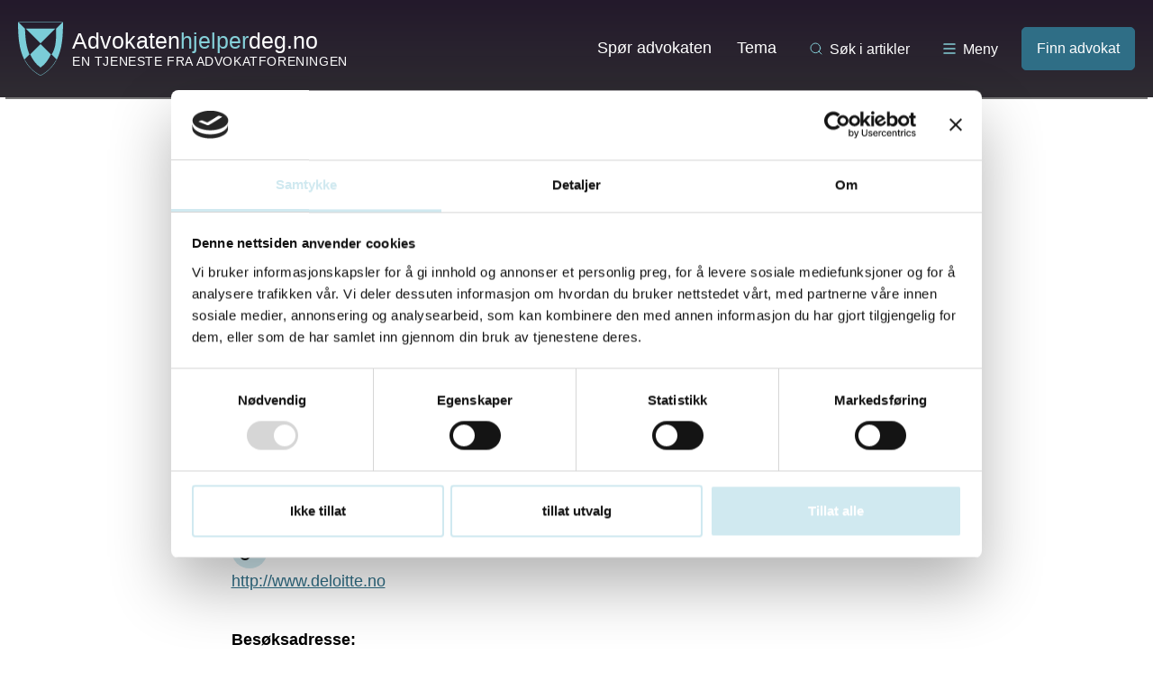

--- FILE ---
content_type: text/html; charset=UTF-8
request_url: https://advokatenhjelperdeg.no/finn-advokat/oslo-oslo/bernhard-henriksen-nicolaysen/
body_size: 9953
content:
<!DOCTYPE html>
<html lang="nb-NO">
<head>
	<meta charset="UTF-8">
	<meta name="viewport" content="width=device-width, initial-scale=1">
	<meta http-equiv="X-UA-Compatible" content="IE=edge" />
	<link rel="profile" href="http://gmpg.org/xfn/11">
	<script>document.documentElement.className = document.documentElement.className.replace(/(\s|^)no-js(\s|$)/, '$1js$2');</script>
	<meta name='robots' content='index, follow, max-image-preview:large, max-snippet:-1, max-video-preview:-1' />
		<!-- Google Consent Mode -->
		<script data-cookieconsent="ignore">
			window.dataLayer = window.dataLayer || [];
			function gtag() {
				dataLayer.push(arguments);
			}
			gtag("consent", "default", {
				ad_personalization: "denied",
				ad_storage: "denied",
				ad_user_data: "denied",
				analytics_storage: "denied",
				functionality_storage: "denied",
				personalization_storage: "denied",
				security_storage: "granted",
				wait_for_update: 500,
			});
			gtag("set", "ads_data_redaction", true);
			gtag("set", "url_passthrough", false);
		</script>
		<!-- End Google Consent Mode-->
					<!-- Google Tag Manager -->
			<script>
				(function(w,d,s,l,i){w[l]=w[l]||[];w[l].push({'gtm.start':
				new Date().getTime(),event:'gtm.js'});var f=d.getElementsByTagName(s)[0],
				j=d.createElement(s),dl=l!='dataLayer'?'&l='+l:'';j.async=true;j.src=
				'https://www.googletagmanager.com/gtm.js?id='+i+dl;f.parentNode.insertBefore(j,f);
				})(window,document,'script','dataLayer','GTM-5LFK9T3');
			</script>
			<!-- End Google Tag Manager -->
				<!-- Cookiebot CMP-->
		<script
			id="Cookiebot"
			src="https://consent.cookiebot.com/uc.js"
			data-cbid="0833147b-895e-44fe-a1ea-0ba2432b7a31"
			data-blockingmode="auto"
			type="text/javascript"
			data-consentmode-defaults="disabled"
					></script>
		<!-- End Cookiebot CMP -->
		
	<!-- This site is optimized with the Yoast SEO Premium plugin v20.12 (Yoast SEO v20.12) - https://yoast.com/wordpress/plugins/seo/ -->
	<title>Bernhard Henriksen Nicolaysen - Advokaten hjelper deg</title>
	<link rel="canonical" href="https://advokatenhjelperdeg.no/finn-advokat/oslo-oslo/bernhard-henriksen-nicolaysen/" />
	<meta property="og:locale" content="nb_NO" />
	<meta property="og:type" content="article" />
	<meta property="og:title" content="Bernhard Henriksen Nicolaysen" />
	<meta property="og:url" content="https://advokatenhjelperdeg.no/finn-advokat/oslo-oslo/bernhard-henriksen-nicolaysen/" />
	<meta property="og:site_name" content="Advokaten hjelper deg" />
	<meta name="twitter:card" content="summary_large_image" />
	<script type="application/ld+json" class="yoast-schema-graph">{"@context":"https://schema.org","@graph":[{"@type":"WebPage","@id":"https://advokatenhjelperdeg.no/finn-advokat/oslo-oslo/bernhard-henriksen-nicolaysen/","url":"https://advokatenhjelperdeg.no/finn-advokat/oslo-oslo/bernhard-henriksen-nicolaysen/","name":"Bernhard Henriksen Nicolaysen - Advokaten hjelper deg","isPartOf":{"@id":"https://advokatenhjelperdeg.no/#website"},"datePublished":"2026-01-21T18:41:58+00:00","dateModified":"2026-01-21T18:41:58+00:00","breadcrumb":{"@id":"https://advokatenhjelperdeg.no/finn-advokat/oslo-oslo/bernhard-henriksen-nicolaysen/#breadcrumb"},"inLanguage":"nb-NO","potentialAction":[{"@type":"ReadAction","target":["https://advokatenhjelperdeg.no/finn-advokat/oslo-oslo/bernhard-henriksen-nicolaysen/"]}]},{"@type":"BreadcrumbList","@id":"https://advokatenhjelperdeg.no/finn-advokat/oslo-oslo/bernhard-henriksen-nicolaysen/#breadcrumb","itemListElement":[{"@type":"ListItem","position":1,"name":"Hjem","item":"https://advokatenhjelperdeg.no/"},{"@type":"ListItem","position":2,"name":"Advokater","item":"https://advokatenhjelperdeg.no/finn-advokat/%location%/"},{"@type":"ListItem","position":3,"name":"Bernhard Henriksen Nicolaysen"}]},{"@type":"WebSite","@id":"https://advokatenhjelperdeg.no/#website","url":"https://advokatenhjelperdeg.no/","name":"Advokaten hjelper deg","description":"","potentialAction":[{"@type":"SearchAction","target":{"@type":"EntryPoint","urlTemplate":"https://advokatenhjelperdeg.no/?s={search_term_string}"},"query-input":"required name=search_term_string"}],"inLanguage":"nb-NO"}]}</script>
	<!-- / Yoast SEO Premium plugin. -->


<link rel='dns-prefetch' href='//advokatenhjelperdeg.no' />
<link rel='dns-prefetch' href='//ajax.googleapis.com' />
<link rel='dns-prefetch' href='//www.google.com' />
<script type="text/javascript">
window._wpemojiSettings = {"baseUrl":"https:\/\/s.w.org\/images\/core\/emoji\/14.0.0\/72x72\/","ext":".png","svgUrl":"https:\/\/s.w.org\/images\/core\/emoji\/14.0.0\/svg\/","svgExt":".svg","source":{"concatemoji":"https:\/\/advokatenhjelperdeg.no\/wp\/wp-includes\/js\/wp-emoji-release.min.js?ver=6.2.3"}};
/*! This file is auto-generated */
!function(e,a,t){var n,r,o,i=a.createElement("canvas"),p=i.getContext&&i.getContext("2d");function s(e,t){p.clearRect(0,0,i.width,i.height),p.fillText(e,0,0);e=i.toDataURL();return p.clearRect(0,0,i.width,i.height),p.fillText(t,0,0),e===i.toDataURL()}function c(e){var t=a.createElement("script");t.src=e,t.defer=t.type="text/javascript",a.getElementsByTagName("head")[0].appendChild(t)}for(o=Array("flag","emoji"),t.supports={everything:!0,everythingExceptFlag:!0},r=0;r<o.length;r++)t.supports[o[r]]=function(e){if(p&&p.fillText)switch(p.textBaseline="top",p.font="600 32px Arial",e){case"flag":return s("\ud83c\udff3\ufe0f\u200d\u26a7\ufe0f","\ud83c\udff3\ufe0f\u200b\u26a7\ufe0f")?!1:!s("\ud83c\uddfa\ud83c\uddf3","\ud83c\uddfa\u200b\ud83c\uddf3")&&!s("\ud83c\udff4\udb40\udc67\udb40\udc62\udb40\udc65\udb40\udc6e\udb40\udc67\udb40\udc7f","\ud83c\udff4\u200b\udb40\udc67\u200b\udb40\udc62\u200b\udb40\udc65\u200b\udb40\udc6e\u200b\udb40\udc67\u200b\udb40\udc7f");case"emoji":return!s("\ud83e\udef1\ud83c\udffb\u200d\ud83e\udef2\ud83c\udfff","\ud83e\udef1\ud83c\udffb\u200b\ud83e\udef2\ud83c\udfff")}return!1}(o[r]),t.supports.everything=t.supports.everything&&t.supports[o[r]],"flag"!==o[r]&&(t.supports.everythingExceptFlag=t.supports.everythingExceptFlag&&t.supports[o[r]]);t.supports.everythingExceptFlag=t.supports.everythingExceptFlag&&!t.supports.flag,t.DOMReady=!1,t.readyCallback=function(){t.DOMReady=!0},t.supports.everything||(n=function(){t.readyCallback()},a.addEventListener?(a.addEventListener("DOMContentLoaded",n,!1),e.addEventListener("load",n,!1)):(e.attachEvent("onload",n),a.attachEvent("onreadystatechange",function(){"complete"===a.readyState&&t.readyCallback()})),(e=t.source||{}).concatemoji?c(e.concatemoji):e.wpemoji&&e.twemoji&&(c(e.twemoji),c(e.wpemoji)))}(window,document,window._wpemojiSettings);
</script>
<style type="text/css">
img.wp-smiley,
img.emoji {
	display: inline !important;
	border: none !important;
	box-shadow: none !important;
	height: 1em !important;
	width: 1em !important;
	margin: 0 0.07em !important;
	vertical-align: -0.1em !important;
	background: none !important;
	padding: 0 !important;
}
</style>
	<link rel='stylesheet' id='wp-block-library-css' href='https://advokatenhjelperdeg.no/wp/wp-includes/css/dist/block-library/style.min.css?ver=6.2.3' type='text/css' media='all' />
<style id='t2-post-excerpt-style-inline-css' type='text/css'>
.t2-post-excerpt p{margin:0}
</style>
<style id='t2-post-featured-image-style-inline-css' type='text/css'>
.t2-post-featured-image{margin:0 0 1rem}.t2-post-featured-image img{height:100%;object-fit:cover;width:100%}.t2-post-featured-image.has-image-ratio-16-9{aspect-ratio:16/9}.t2-post-featured-image.has-image-ratio-4-3{aspect-ratio:4/3}.t2-post-featured-image.has-image-ratio-1-1{aspect-ratio:1/1}.t2-post-featured-image.has-image-ratio-3-2{aspect-ratio:3/2}
</style>
<style id='t2-post-link-style-inline-css' type='text/css'>
.t2-post-link{width:100%}.t2-featured-single-post.has-background .t2-post-link{padding-bottom:1rem}.t2-featured-single-post.has-background .t2-post-link>.wp-block-group:first-child{padding-top:1rem}
</style>
<style id='t2-post-title-style-inline-css' type='text/css'>
.t2-post-title{margin:0}.t2-featured-single-post.has-background .t2-post-title{padding:0 1rem}
</style>
<link rel='stylesheet' id='classic-theme-styles-css' href='https://advokatenhjelperdeg.no/wp/wp-includes/css/classic-themes.min.css?ver=6.2.3' type='text/css' media='all' />
<style id='global-styles-inline-css' type='text/css'>
body{--wp--preset--color--black: #000000;--wp--preset--color--cyan-bluish-gray: #abb8c3;--wp--preset--color--white: #ffffff;--wp--preset--color--pale-pink: #f78da7;--wp--preset--color--vivid-red: #cf2e2e;--wp--preset--color--luminous-vivid-orange: #ff6900;--wp--preset--color--luminous-vivid-amber: #fcb900;--wp--preset--color--light-green-cyan: #7bdcb5;--wp--preset--color--vivid-green-cyan: #00d084;--wp--preset--color--pale-cyan-blue: #8ed1fc;--wp--preset--color--vivid-cyan-blue: #0693e3;--wp--preset--color--vivid-purple: #9b51e0;--wp--preset--gradient--vivid-cyan-blue-to-vivid-purple: linear-gradient(135deg,rgba(6,147,227,1) 0%,rgb(155,81,224) 100%);--wp--preset--gradient--light-green-cyan-to-vivid-green-cyan: linear-gradient(135deg,rgb(122,220,180) 0%,rgb(0,208,130) 100%);--wp--preset--gradient--luminous-vivid-amber-to-luminous-vivid-orange: linear-gradient(135deg,rgba(252,185,0,1) 0%,rgba(255,105,0,1) 100%);--wp--preset--gradient--luminous-vivid-orange-to-vivid-red: linear-gradient(135deg,rgba(255,105,0,1) 0%,rgb(207,46,46) 100%);--wp--preset--gradient--very-light-gray-to-cyan-bluish-gray: linear-gradient(135deg,rgb(238,238,238) 0%,rgb(169,184,195) 100%);--wp--preset--gradient--cool-to-warm-spectrum: linear-gradient(135deg,rgb(74,234,220) 0%,rgb(151,120,209) 20%,rgb(207,42,186) 40%,rgb(238,44,130) 60%,rgb(251,105,98) 80%,rgb(254,248,76) 100%);--wp--preset--gradient--blush-light-purple: linear-gradient(135deg,rgb(255,206,236) 0%,rgb(152,150,240) 100%);--wp--preset--gradient--blush-bordeaux: linear-gradient(135deg,rgb(254,205,165) 0%,rgb(254,45,45) 50%,rgb(107,0,62) 100%);--wp--preset--gradient--luminous-dusk: linear-gradient(135deg,rgb(255,203,112) 0%,rgb(199,81,192) 50%,rgb(65,88,208) 100%);--wp--preset--gradient--pale-ocean: linear-gradient(135deg,rgb(255,245,203) 0%,rgb(182,227,212) 50%,rgb(51,167,181) 100%);--wp--preset--gradient--electric-grass: linear-gradient(135deg,rgb(202,248,128) 0%,rgb(113,206,126) 100%);--wp--preset--gradient--midnight: linear-gradient(135deg,rgb(2,3,129) 0%,rgb(40,116,252) 100%);--wp--preset--duotone--dark-grayscale: url('#wp-duotone-dark-grayscale');--wp--preset--duotone--grayscale: url('#wp-duotone-grayscale');--wp--preset--duotone--purple-yellow: url('#wp-duotone-purple-yellow');--wp--preset--duotone--blue-red: url('#wp-duotone-blue-red');--wp--preset--duotone--midnight: url('#wp-duotone-midnight');--wp--preset--duotone--magenta-yellow: url('#wp-duotone-magenta-yellow');--wp--preset--duotone--purple-green: url('#wp-duotone-purple-green');--wp--preset--duotone--blue-orange: url('#wp-duotone-blue-orange');--wp--preset--font-size--small: 13px;--wp--preset--font-size--medium: 20px;--wp--preset--font-size--large: 36px;--wp--preset--font-size--x-large: 42px;--wp--preset--spacing--20: 0.44rem;--wp--preset--spacing--30: 0.67rem;--wp--preset--spacing--40: 1rem;--wp--preset--spacing--50: 1.5rem;--wp--preset--spacing--60: 2.25rem;--wp--preset--spacing--70: 3.38rem;--wp--preset--spacing--80: 5.06rem;--wp--preset--shadow--natural: 6px 6px 9px rgba(0, 0, 0, 0.2);--wp--preset--shadow--deep: 12px 12px 50px rgba(0, 0, 0, 0.4);--wp--preset--shadow--sharp: 6px 6px 0px rgba(0, 0, 0, 0.2);--wp--preset--shadow--outlined: 6px 6px 0px -3px rgba(255, 255, 255, 1), 6px 6px rgba(0, 0, 0, 1);--wp--preset--shadow--crisp: 6px 6px 0px rgba(0, 0, 0, 1);}:where(.is-layout-flex){gap: 0.5em;}body .is-layout-flow > .alignleft{float: left;margin-inline-start: 0;margin-inline-end: 2em;}body .is-layout-flow > .alignright{float: right;margin-inline-start: 2em;margin-inline-end: 0;}body .is-layout-flow > .aligncenter{margin-left: auto !important;margin-right: auto !important;}body .is-layout-constrained > .alignleft{float: left;margin-inline-start: 0;margin-inline-end: 2em;}body .is-layout-constrained > .alignright{float: right;margin-inline-start: 2em;margin-inline-end: 0;}body .is-layout-constrained > .aligncenter{margin-left: auto !important;margin-right: auto !important;}body .is-layout-constrained > :where(:not(.alignleft):not(.alignright):not(.alignfull)){max-width: var(--wp--style--global--content-size);margin-left: auto !important;margin-right: auto !important;}body .is-layout-constrained > .alignwide{max-width: var(--wp--style--global--wide-size);}body .is-layout-flex{display: flex;}body .is-layout-flex{flex-wrap: wrap;align-items: center;}body .is-layout-flex > *{margin: 0;}:where(.wp-block-columns.is-layout-flex){gap: 2em;}.has-black-color{color: var(--wp--preset--color--black) !important;}.has-cyan-bluish-gray-color{color: var(--wp--preset--color--cyan-bluish-gray) !important;}.has-white-color{color: var(--wp--preset--color--white) !important;}.has-pale-pink-color{color: var(--wp--preset--color--pale-pink) !important;}.has-vivid-red-color{color: var(--wp--preset--color--vivid-red) !important;}.has-luminous-vivid-orange-color{color: var(--wp--preset--color--luminous-vivid-orange) !important;}.has-luminous-vivid-amber-color{color: var(--wp--preset--color--luminous-vivid-amber) !important;}.has-light-green-cyan-color{color: var(--wp--preset--color--light-green-cyan) !important;}.has-vivid-green-cyan-color{color: var(--wp--preset--color--vivid-green-cyan) !important;}.has-pale-cyan-blue-color{color: var(--wp--preset--color--pale-cyan-blue) !important;}.has-vivid-cyan-blue-color{color: var(--wp--preset--color--vivid-cyan-blue) !important;}.has-vivid-purple-color{color: var(--wp--preset--color--vivid-purple) !important;}.has-black-background-color{background-color: var(--wp--preset--color--black) !important;}.has-cyan-bluish-gray-background-color{background-color: var(--wp--preset--color--cyan-bluish-gray) !important;}.has-white-background-color{background-color: var(--wp--preset--color--white) !important;}.has-pale-pink-background-color{background-color: var(--wp--preset--color--pale-pink) !important;}.has-vivid-red-background-color{background-color: var(--wp--preset--color--vivid-red) !important;}.has-luminous-vivid-orange-background-color{background-color: var(--wp--preset--color--luminous-vivid-orange) !important;}.has-luminous-vivid-amber-background-color{background-color: var(--wp--preset--color--luminous-vivid-amber) !important;}.has-light-green-cyan-background-color{background-color: var(--wp--preset--color--light-green-cyan) !important;}.has-vivid-green-cyan-background-color{background-color: var(--wp--preset--color--vivid-green-cyan) !important;}.has-pale-cyan-blue-background-color{background-color: var(--wp--preset--color--pale-cyan-blue) !important;}.has-vivid-cyan-blue-background-color{background-color: var(--wp--preset--color--vivid-cyan-blue) !important;}.has-vivid-purple-background-color{background-color: var(--wp--preset--color--vivid-purple) !important;}.has-black-border-color{border-color: var(--wp--preset--color--black) !important;}.has-cyan-bluish-gray-border-color{border-color: var(--wp--preset--color--cyan-bluish-gray) !important;}.has-white-border-color{border-color: var(--wp--preset--color--white) !important;}.has-pale-pink-border-color{border-color: var(--wp--preset--color--pale-pink) !important;}.has-vivid-red-border-color{border-color: var(--wp--preset--color--vivid-red) !important;}.has-luminous-vivid-orange-border-color{border-color: var(--wp--preset--color--luminous-vivid-orange) !important;}.has-luminous-vivid-amber-border-color{border-color: var(--wp--preset--color--luminous-vivid-amber) !important;}.has-light-green-cyan-border-color{border-color: var(--wp--preset--color--light-green-cyan) !important;}.has-vivid-green-cyan-border-color{border-color: var(--wp--preset--color--vivid-green-cyan) !important;}.has-pale-cyan-blue-border-color{border-color: var(--wp--preset--color--pale-cyan-blue) !important;}.has-vivid-cyan-blue-border-color{border-color: var(--wp--preset--color--vivid-cyan-blue) !important;}.has-vivid-purple-border-color{border-color: var(--wp--preset--color--vivid-purple) !important;}.has-vivid-cyan-blue-to-vivid-purple-gradient-background{background: var(--wp--preset--gradient--vivid-cyan-blue-to-vivid-purple) !important;}.has-light-green-cyan-to-vivid-green-cyan-gradient-background{background: var(--wp--preset--gradient--light-green-cyan-to-vivid-green-cyan) !important;}.has-luminous-vivid-amber-to-luminous-vivid-orange-gradient-background{background: var(--wp--preset--gradient--luminous-vivid-amber-to-luminous-vivid-orange) !important;}.has-luminous-vivid-orange-to-vivid-red-gradient-background{background: var(--wp--preset--gradient--luminous-vivid-orange-to-vivid-red) !important;}.has-very-light-gray-to-cyan-bluish-gray-gradient-background{background: var(--wp--preset--gradient--very-light-gray-to-cyan-bluish-gray) !important;}.has-cool-to-warm-spectrum-gradient-background{background: var(--wp--preset--gradient--cool-to-warm-spectrum) !important;}.has-blush-light-purple-gradient-background{background: var(--wp--preset--gradient--blush-light-purple) !important;}.has-blush-bordeaux-gradient-background{background: var(--wp--preset--gradient--blush-bordeaux) !important;}.has-luminous-dusk-gradient-background{background: var(--wp--preset--gradient--luminous-dusk) !important;}.has-pale-ocean-gradient-background{background: var(--wp--preset--gradient--pale-ocean) !important;}.has-electric-grass-gradient-background{background: var(--wp--preset--gradient--electric-grass) !important;}.has-midnight-gradient-background{background: var(--wp--preset--gradient--midnight) !important;}.has-small-font-size{font-size: var(--wp--preset--font-size--small) !important;}.has-medium-font-size{font-size: var(--wp--preset--font-size--medium) !important;}.has-large-font-size{font-size: var(--wp--preset--font-size--large) !important;}.has-x-large-font-size{font-size: var(--wp--preset--font-size--x-large) !important;}
.wp-block-navigation a:where(:not(.wp-element-button)){color: inherit;}
:where(.wp-block-columns.is-layout-flex){gap: 2em;}
.wp-block-pullquote{font-size: 1.5em;line-height: 1.6;}
</style>
<link rel='stylesheet' id='t2-supports-background-media-css' href='https://advokatenhjelperdeg.no/content/plugins/t2/build/editor/supports/background-media/style.css?ver=064ab13e379f9534849e' type='text/css' media='all' />
<link rel='stylesheet' id='ahd-css-css' href='https://advokatenhjelperdeg.no/content/themes/advokatenhjelperdeg/build/style.css?ver=1766149117' type='text/css' media='all' />
<link rel='stylesheet' id='searchwp-forms-css' href='https://advokatenhjelperdeg.no/content/plugins/searchwp/assets/css/frontend/search-forms.css?ver=4.3.8' type='text/css' media='all' />
<link rel='stylesheet' id='searchwp-results-page-css' href='https://advokatenhjelperdeg.no/content/plugins/searchwp/assets/css/frontend/results-page.css?ver=4.3.8' type='text/css' media='all' />
<script type='text/javascript' id='ahd-main-map-key-js-after'>
var google_api_keys = {"maps":"AIzaSyDkI9Uf4GtaU4yCurqVMDNIbly8qs9mhIw"};
</script>
<script type='text/javascript' data-cookieconsent="ignore" src='https://ajax.googleapis.com/ajax/libs/jquery/2.1.1/jquery.min.js?ver=2.1.1' id='jquery-js'></script>
<link rel="https://api.w.org/" href="https://advokatenhjelperdeg.no/wp-json/" /><link rel='shortlink' href='https://advokatenhjelperdeg.no/?p=143033' />
<link rel="alternate" type="application/json+oembed" href="https://advokatenhjelperdeg.no/wp-json/oembed/1.0/embed?url=https%3A%2F%2Fadvokatenhjelperdeg.no%2Ffinn-advokat%2Foslo-oslo%2Fbernhard-henriksen-nicolaysen%2F" />
<link rel="alternate" type="text/xml+oembed" href="https://advokatenhjelperdeg.no/wp-json/oembed/1.0/embed?url=https%3A%2F%2Fadvokatenhjelperdeg.no%2Ffinn-advokat%2Foslo-oslo%2Fbernhard-henriksen-nicolaysen%2F&#038;format=xml" />
<!-- Matomo -->
<script>
  var _paq = window._paq = window._paq || [];
  /* tracker methods like "setCustomDimension" should be called before "trackPageView" */
  _paq.push(['trackPageView']);
  _paq.push(['enableLinkTracking']);
  (function() {
    var u="https://advokatenhjelperdeg.matomo.cloud/";
    _paq.push(['setTrackerUrl', u+'matomo.php']);
    _paq.push(['setSiteId', '14']);
    var d=document, g=d.createElement('script'), s=d.getElementsByTagName('script')[0];
    g.async=true; g.src='https://cdn.matomo.cloud/advokatenhjelperdeg.matomo.cloud/matomo.js'; s.parentNode.insertBefore(g,s);
  })();
</script>
<!-- End Matomo Code --><link rel="icon" href="https://advokatenhjelperdeg.no/content/uploads/2016/11/cropped-favicon_wp_512.png" sizes="32x32" />
<link rel="icon" href="https://advokatenhjelperdeg.no/content/uploads/2016/11/cropped-favicon_wp_512.png" sizes="192x192" />
<link rel="apple-touch-icon" href="https://advokatenhjelperdeg.no/content/uploads/2016/11/cropped-favicon_wp_512.png" />
<meta name="msapplication-TileImage" content="https://advokatenhjelperdeg.no/content/uploads/2016/11/cropped-favicon_wp_512.png" />
	<script src="https://use.typekit.net/cup6mxx.js"></script>
	<script>try{Typekit.load({ async: true });}catch(e){}</script>
	<script>var theme_folder_url = 'https://advokatenhjelperdeg.no/content/themes/advokatenhjelperdeg';</script>
	<script type="text/javascript">
//<![CDATA[/
(function() {
var sz = document.createElement('script'); sz.type = 'text/javascript'; sz.async = true;
sz.src = '//siteimproveanalytics.com/js/siteanalyze_6069712.js';
var s = document.getElementsByTagName('script')[0]; s.parentNode.insertBefore(sz, s);
})();
//]]>/
</script></head>

<body class="lawyer-template-default single single-lawyer postid-143033">

<script>
	(function(i,s,o,g,r,a,m){i['GoogleAnalyticsObject']=r;i[r]=i[r]||function(){
	(i[r].q=i[r].q||[]).push(arguments)},i[r].l=1*new Date();a=s.createElement(o),
	m=s.getElementsByTagName(o)[0];a.async=1;a.src=g;m.parentNode.insertBefore(a,m)
	})(window,document,'script','https://www.google-analytics.com/analytics.js','ga');

	ga('create', 'UA-2227194-1', 'auto');
	ga('send', 'pageview');

</script>

<div id="master-wrapper" class="hfeed site">
	<a class="skip-link screen-reader-text" href="#content" title="Skip to content">Skip to content</a>
	<a class="skip-link screen-reader-text" href="#site-navigation" title="Skip to menu">Skip to menu</a>

	<header id="masthead" class="site-header">
		<div class="header-flex">
			<div class="site-branding">
				<a href="https://advokatenhjelperdeg.no/" title="Gå til forsiden" rel="home">
					<img src="https://advokatenhjelperdeg.no/content/themes/advokatenhjelperdeg/assets/images/logo.svg" alt="Advokaten Hjelper Deg Logo" />
					<div>
												<span class="main">Advokaten<span>hjelper</span>deg.no</span>
												<span class="sub">En tjeneste fra advokatforeningen</span>
					</div>
				</a>
			</div><!-- .site-branding -->

			<div class="main-navigation">
				<div class="menu-hovedmeny-container"><ul id="primary-menu" class="menu"><li id="menu-item-43" class="menu-item menu-item-type-post_type menu-item-object-page menu-item-43"><a href="https://advokatenhjelperdeg.no/spor-advokat/">Spør advokaten</a></li>
<li id="menu-item-136288" class="menu-item menu-item-type-post_type menu-item-object-page menu-item-136288"><a href="https://advokatenhjelperdeg.no/emne/">Tema</a></li>
</ul></div>				<div class="toggle" data-id="main-searchform" id="search-handle">
					<svg xmlns="http://www.w3.org/2000/svg" width="16" height="16" viewBox="0 0 24 24" fill="none" stroke="#85D0D9" stroke-width="1.5" stroke-linecap="round" stroke-linejoin="round" class="feather feather-search"><circle cx="11" cy="11" r="8"></circle><line x1="21" y1="21" x2="16.65" y2="16.65"></line></svg>
					Søk i artikler				</div>
				<div class="toggle" data-id="megamenu" id="mega-menu-handle">
					<svg width="16" height="16" fill="none" xmlns="http://www.w3.org/2000/svg">
	<path d="M2 3.00391H14" stroke="#85D0D9" stroke-width="1.5" stroke-linecap="round" stroke-linejoin="round" />
	<path d="M2 8.00391H14" stroke="#85D0D9" stroke-width="1.5" stroke-linecap="round" stroke-linejoin="round" />
	<path d="M2 13.0039H14" stroke="#85D0D9" stroke-width="1.5" stroke-linecap="round" stroke-linejoin="round" />
</svg>
					Meny				</div>
				<a href="https://advokatenhjelperdeg.no/finn-advokat/" class="finn-advokaten">Finn advokat</a>			</div><!-- #site-navigation -->
		</div>
		<div id="after-masthead">
			<div class="inner-content">
				
<div class="mega-menu" id="megamenu">
	<div class="col">
		<h4>Finn advokat</h4>
		<div class="menu-mega-menu-steder-container"><ul id="primary-menu" class="menu"><li id="menu-item-136306" class="menu-item menu-item-type-taxonomy menu-item-object-location menu-item-136306"><a href="https://advokatenhjelperdeg.no/sted/agder/">Agder</a></li>
<li id="menu-item-136307" class="menu-item menu-item-type-taxonomy menu-item-object-location menu-item-136307"><a href="https://advokatenhjelperdeg.no/sted/innlandet/">Innlandet</a></li>
<li id="menu-item-136308" class="menu-item menu-item-type-taxonomy menu-item-object-location menu-item-136308"><a href="https://advokatenhjelperdeg.no/sted/more-og-romsdal/">Møre og Romsdal</a></li>
<li id="menu-item-136309" class="menu-item menu-item-type-taxonomy menu-item-object-location menu-item-136309"><a href="https://advokatenhjelperdeg.no/sted/nordland/">Nordland</a></li>
<li id="menu-item-136300" class="menu-item menu-item-type-taxonomy menu-item-object-location current-lawyer-ancestor current-menu-parent current-lawyer-parent menu-item-136300"><a href="https://advokatenhjelperdeg.no/sted/oslo/">Oslo</a></li>
<li id="menu-item-136303" class="menu-item menu-item-type-taxonomy menu-item-object-location menu-item-136303"><a href="https://advokatenhjelperdeg.no/sted/rogaland/">Rogaland</a></li>
<li id="menu-item-136310" class="menu-item menu-item-type-taxonomy menu-item-object-location menu-item-136310"><a href="https://advokatenhjelperdeg.no/sted/svalbard/">Svalbard</a></li>
<li id="menu-item-136311" class="menu-item menu-item-type-taxonomy menu-item-object-location menu-item-136311"><a href="https://advokatenhjelperdeg.no/sted/troms-og-finnmark/">Troms og Finnmark</a></li>
<li id="menu-item-136304" class="menu-item menu-item-type-taxonomy menu-item-object-location menu-item-136304"><a href="https://advokatenhjelperdeg.no/sted/trondelag/">Trøndelag</a></li>
<li id="menu-item-136305" class="menu-item menu-item-type-taxonomy menu-item-object-location menu-item-136305"><a href="https://advokatenhjelperdeg.no/sted/vestfold-og-telemark/">Vestfold og Telemark</a></li>
<li id="menu-item-136302" class="menu-item menu-item-type-taxonomy menu-item-object-location menu-item-136302"><a href="https://advokatenhjelperdeg.no/sted/vestland/">Vestland</a></li>
<li id="menu-item-136301" class="menu-item menu-item-type-taxonomy menu-item-object-location menu-item-136301"><a href="https://advokatenhjelperdeg.no/sted/viken/">Viken</a></li>
</ul></div>	</div>
	<div class="col">
		<h4>Emneord</h4>
		<div class="menu-mega-menu-tema-container"><ul id="primary-menu" class="menu"><li id="menu-item-136315" class="menu-item menu-item-type-taxonomy menu-item-object-topic menu-item-136315"><a href="https://advokatenhjelperdeg.no/emne/advokat/">Advokat</a></li>
<li id="menu-item-136316" class="menu-item menu-item-type-taxonomy menu-item-object-topic menu-item-136316"><a href="https://advokatenhjelperdeg.no/emne/arv/">Arv</a></li>
<li id="menu-item-136317" class="menu-item menu-item-type-taxonomy menu-item-object-topic menu-item-136317"><a href="https://advokatenhjelperdeg.no/emne/barn-og-foreldre/">Barn og foreldre</a></li>
<li id="menu-item-136313" class="menu-item menu-item-type-taxonomy menu-item-object-topic menu-item-136313"><a href="https://advokatenhjelperdeg.no/emne/bolig-og-hytte/">Bolig og hytte</a></li>
<li id="menu-item-136314" class="menu-item menu-item-type-taxonomy menu-item-object-topic menu-item-136314"><a href="https://advokatenhjelperdeg.no/emne/diskriminering-og-mobbing/">Diskriminering og mobbing</a></li>
<li id="menu-item-136318" class="menu-item menu-item-type-taxonomy menu-item-object-topic menu-item-136318"><a href="https://advokatenhjelperdeg.no/emne/forsikring/">Forsikring</a></li>
<li id="menu-item-136319" class="menu-item menu-item-type-taxonomy menu-item-object-topic menu-item-136319"><a href="https://advokatenhjelperdeg.no/emne/friluftsliv/">Friluftsliv</a></li>
<li id="menu-item-136320" class="menu-item menu-item-type-taxonomy menu-item-object-topic menu-item-136320"><a href="https://advokatenhjelperdeg.no/emne/helse/">Helse</a></li>
<li id="menu-item-136321" class="menu-item menu-item-type-taxonomy menu-item-object-topic menu-item-136321"><a href="https://advokatenhjelperdeg.no/emne/innvandring/">Innvandring</a></li>
<li id="menu-item-136322" class="menu-item menu-item-type-taxonomy menu-item-object-topic menu-item-136322"><a href="https://advokatenhjelperdeg.no/emne/it-og-internett/">IT og internett</a></li>
<li id="menu-item-136323" class="menu-item menu-item-type-taxonomy menu-item-object-topic menu-item-136323"><a href="https://advokatenhjelperdeg.no/emne/jobb/">Jobb</a></li>
<li id="menu-item-136324" class="menu-item menu-item-type-taxonomy menu-item-object-topic menu-item-136324"><a href="https://advokatenhjelperdeg.no/emne/kjop-salg-og-leie/">Kjøp, salg og leie</a></li>
<li id="menu-item-136325" class="menu-item menu-item-type-taxonomy menu-item-object-topic menu-item-136325"><a href="https://advokatenhjelperdeg.no/emne/naboer/">Naboer</a></li>
<li id="menu-item-136326" class="menu-item menu-item-type-taxonomy menu-item-object-topic menu-item-136326"><a href="https://advokatenhjelperdeg.no/emne/okonomi/">Økonomi</a></li>
<li id="menu-item-136327" class="menu-item menu-item-type-taxonomy menu-item-object-topic menu-item-136327"><a href="https://advokatenhjelperdeg.no/emne/personskader/">Personskader</a></li>
<li id="menu-item-136328" class="menu-item menu-item-type-taxonomy menu-item-object-topic menu-item-136328"><a href="https://advokatenhjelperdeg.no/emne/samliv-og-samlivsbrudd/">Samliv og samlivsbrudd</a></li>
<li id="menu-item-136329" class="menu-item menu-item-type-taxonomy menu-item-object-topic menu-item-136329"><a href="https://advokatenhjelperdeg.no/emne/skatter-og-avgifter/">Skatter og avgifter</a></li>
<li id="menu-item-136330" class="menu-item menu-item-type-taxonomy menu-item-object-topic menu-item-136330"><a href="https://advokatenhjelperdeg.no/emne/trygd-og-stonad/">Trygd og stønad</a></li>
<li id="menu-item-136331" class="menu-item menu-item-type-taxonomy menu-item-object-topic menu-item-136331"><a href="https://advokatenhjelperdeg.no/emne/utdanning/">Utdanning</a></li>
<li id="menu-item-136332" class="menu-item menu-item-type-taxonomy menu-item-object-topic menu-item-136332"><a href="https://advokatenhjelperdeg.no/emne/utenlandsopphold/">Utenlandsopphold</a></li>
<li id="menu-item-136333" class="menu-item menu-item-type-taxonomy menu-item-object-topic menu-item-136333"><a href="https://advokatenhjelperdeg.no/emne/utenlandstur/">Utenlandstur</a></li>
</ul></div>	</div>
	<div class="col">
		<h4> </h4>
		<div class="menu-megamenu-extra-container"><ul id="primary-menu" class="menu"><li id="menu-item-136295" class="menu-item menu-item-type-post_type menu-item-object-page menu-item-136295"><a href="https://advokatenhjelperdeg.no/advokatvakten/">Advokatvakten</a></li>
<li id="menu-item-136296" class="menu-item menu-item-type-post_type menu-item-object-page menu-item-136296"><a href="https://advokatenhjelperdeg.no/for-du-gar-til-advokat/">Før du går til advokat</a></li>
<li id="menu-item-136297" class="menu-item menu-item-type-post_type menu-item-object-page menu-item-136297"><a href="https://advokatenhjelperdeg.no/spor-advokat/">Spør advokaten</a></li>
<li id="menu-item-136298" class="menu-item menu-item-type-post_type menu-item-object-article menu-item-136298"><a href="https://advokatenhjelperdeg.no/jus-artikler/kan-jeg-klage-pa-advokaten/">Klage på advokat</a></li>
<li id="menu-item-136299" class="menu-item menu-item-type-post_type menu-item-object-article menu-item-136299"><a href="https://advokatenhjelperdeg.no/jus-artikler/fri-rettshjelp/">Fri rettshjelp</a></li>
</ul></div>	</div>
</div>

<div id="mobile-menu" class="mobile-menu">
	<div class="inner-wrap">
		<ul class="menu custom">
			<li class="parent has-child">
				<span class="menu-handle find-lawyer-mobile">
					Finn advokat				</span>
				<div class="menu-mega-menu-steder-container"><ul id="primary-menu" class="menu">
				<button type="button" class="back">Tilbake</button>
				<h2>Finn advokat</h2>
				<form class="mobile-find-by-name" action="https://advokatenhjelperdeg.no/finn-advokat/" method="GET">
					<input type="text" name="_ahd_search" placeholder="Finn på navn" />
					<button type="submit"></button>
				</form>
			<li class="menu-item menu-item-type-taxonomy menu-item-object-location menu-item-136306"><a href="https://advokatenhjelperdeg.no/sted/agder/">Agder</a></li>
<li class="menu-item menu-item-type-taxonomy menu-item-object-location menu-item-136307"><a href="https://advokatenhjelperdeg.no/sted/innlandet/">Innlandet</a></li>
<li class="menu-item menu-item-type-taxonomy menu-item-object-location menu-item-136308"><a href="https://advokatenhjelperdeg.no/sted/more-og-romsdal/">Møre og Romsdal</a></li>
<li class="menu-item menu-item-type-taxonomy menu-item-object-location menu-item-136309"><a href="https://advokatenhjelperdeg.no/sted/nordland/">Nordland</a></li>
<li class="menu-item menu-item-type-taxonomy menu-item-object-location current-lawyer-ancestor current-menu-parent current-lawyer-parent menu-item-136300"><a href="https://advokatenhjelperdeg.no/sted/oslo/">Oslo</a></li>
<li class="menu-item menu-item-type-taxonomy menu-item-object-location menu-item-136303"><a href="https://advokatenhjelperdeg.no/sted/rogaland/">Rogaland</a></li>
<li class="menu-item menu-item-type-taxonomy menu-item-object-location menu-item-136310"><a href="https://advokatenhjelperdeg.no/sted/svalbard/">Svalbard</a></li>
<li class="menu-item menu-item-type-taxonomy menu-item-object-location menu-item-136311"><a href="https://advokatenhjelperdeg.no/sted/troms-og-finnmark/">Troms og Finnmark</a></li>
<li class="menu-item menu-item-type-taxonomy menu-item-object-location menu-item-136304"><a href="https://advokatenhjelperdeg.no/sted/trondelag/">Trøndelag</a></li>
<li class="menu-item menu-item-type-taxonomy menu-item-object-location menu-item-136305"><a href="https://advokatenhjelperdeg.no/sted/vestfold-og-telemark/">Vestfold og Telemark</a></li>
<li class="menu-item menu-item-type-taxonomy menu-item-object-location menu-item-136302"><a href="https://advokatenhjelperdeg.no/sted/vestland/">Vestland</a></li>
<li class="menu-item menu-item-type-taxonomy menu-item-object-location menu-item-136301"><a href="https://advokatenhjelperdeg.no/sted/viken/">Viken</a></li>
</ul></div>			</li>
			<li class="parent has-child">
				<span class="menu-handle">
					Emneord				</span>
				<div class="menu-mega-menu-tema-container"><ul id="primary-menu" class="menu"><button type="button" class="back">Tilbake</button><h2>Emneord</h2><li class="menu-item menu-item-type-taxonomy menu-item-object-topic menu-item-136315"><a href="https://advokatenhjelperdeg.no/emne/advokat/">Advokat</a></li>
<li class="menu-item menu-item-type-taxonomy menu-item-object-topic menu-item-136316"><a href="https://advokatenhjelperdeg.no/emne/arv/">Arv</a></li>
<li class="menu-item menu-item-type-taxonomy menu-item-object-topic menu-item-136317"><a href="https://advokatenhjelperdeg.no/emne/barn-og-foreldre/">Barn og foreldre</a></li>
<li class="menu-item menu-item-type-taxonomy menu-item-object-topic menu-item-136313"><a href="https://advokatenhjelperdeg.no/emne/bolig-og-hytte/">Bolig og hytte</a></li>
<li class="menu-item menu-item-type-taxonomy menu-item-object-topic menu-item-136314"><a href="https://advokatenhjelperdeg.no/emne/diskriminering-og-mobbing/">Diskriminering og mobbing</a></li>
<li class="menu-item menu-item-type-taxonomy menu-item-object-topic menu-item-136318"><a href="https://advokatenhjelperdeg.no/emne/forsikring/">Forsikring</a></li>
<li class="menu-item menu-item-type-taxonomy menu-item-object-topic menu-item-136319"><a href="https://advokatenhjelperdeg.no/emne/friluftsliv/">Friluftsliv</a></li>
<li class="menu-item menu-item-type-taxonomy menu-item-object-topic menu-item-136320"><a href="https://advokatenhjelperdeg.no/emne/helse/">Helse</a></li>
<li class="menu-item menu-item-type-taxonomy menu-item-object-topic menu-item-136321"><a href="https://advokatenhjelperdeg.no/emne/innvandring/">Innvandring</a></li>
<li class="menu-item menu-item-type-taxonomy menu-item-object-topic menu-item-136322"><a href="https://advokatenhjelperdeg.no/emne/it-og-internett/">IT og internett</a></li>
<li class="menu-item menu-item-type-taxonomy menu-item-object-topic menu-item-136323"><a href="https://advokatenhjelperdeg.no/emne/jobb/">Jobb</a></li>
<li class="menu-item menu-item-type-taxonomy menu-item-object-topic menu-item-136324"><a href="https://advokatenhjelperdeg.no/emne/kjop-salg-og-leie/">Kjøp, salg og leie</a></li>
<li class="menu-item menu-item-type-taxonomy menu-item-object-topic menu-item-136325"><a href="https://advokatenhjelperdeg.no/emne/naboer/">Naboer</a></li>
<li class="menu-item menu-item-type-taxonomy menu-item-object-topic menu-item-136326"><a href="https://advokatenhjelperdeg.no/emne/okonomi/">Økonomi</a></li>
<li class="menu-item menu-item-type-taxonomy menu-item-object-topic menu-item-136327"><a href="https://advokatenhjelperdeg.no/emne/personskader/">Personskader</a></li>
<li class="menu-item menu-item-type-taxonomy menu-item-object-topic menu-item-136328"><a href="https://advokatenhjelperdeg.no/emne/samliv-og-samlivsbrudd/">Samliv og samlivsbrudd</a></li>
<li class="menu-item menu-item-type-taxonomy menu-item-object-topic menu-item-136329"><a href="https://advokatenhjelperdeg.no/emne/skatter-og-avgifter/">Skatter og avgifter</a></li>
<li class="menu-item menu-item-type-taxonomy menu-item-object-topic menu-item-136330"><a href="https://advokatenhjelperdeg.no/emne/trygd-og-stonad/">Trygd og stønad</a></li>
<li class="menu-item menu-item-type-taxonomy menu-item-object-topic menu-item-136331"><a href="https://advokatenhjelperdeg.no/emne/utdanning/">Utdanning</a></li>
<li class="menu-item menu-item-type-taxonomy menu-item-object-topic menu-item-136332"><a href="https://advokatenhjelperdeg.no/emne/utenlandsopphold/">Utenlandsopphold</a></li>
<li class="menu-item menu-item-type-taxonomy menu-item-object-topic menu-item-136333"><a href="https://advokatenhjelperdeg.no/emne/utenlandstur/">Utenlandstur</a></li>
</ul></div>			</li>
		</ul>

		<div class="menu-menu-mobile-extra-container"><ul id="primary-menu" class="menu"><li id="menu-item-136334" class="menu-item menu-item-type-post_type menu-item-object-page menu-item-136334"><a href="https://advokatenhjelperdeg.no/spor-advokat/">Spør advokaten</a></li>
<li id="menu-item-136335" class="menu-item menu-item-type-post_type menu-item-object-page menu-item-136335"><a href="https://advokatenhjelperdeg.no/for-du-gar-til-advokat/">Før du går til advokat</a></li>
</ul></div>		<div class="menu-search">
			<div id="">
	<form class="header-searchform" method="get" action="/">
		<div class="flex-container">
			<input id="header-search" type="text" name="s" placeholder="Søk i artikler" />
			<button type="submit">
				<svg width="32" height="32" fill="none" xmlns="http://www.w3.org/2000/svg">
<path d="M14.6667 25.3333C20.5577 25.3333 25.3333 20.5577 25.3333 14.6667C25.3333 8.77563 20.5577 4 14.6667 4C8.77563 4 4 8.77563 4 14.6667C4 20.5577 8.77563 25.3333 14.6667 25.3333Z" stroke="white" stroke-width="3" stroke-linecap="round" stroke-linejoin="round" />
<path d="M27.9992 28.0002L22.1992 22.2002" stroke="white" stroke-width="3" stroke-linecap="round" stroke-linejoin="round" />
</svg>
			</button>
		</div>
		<div class="find-lawyer-info"><svg width="20" height="20" viewBox="0 0 24 24" fill="none" xmlns="http://www.w3.org/2000/svg">
	<path d="M12 22C17.5228 22 22 17.5228 22 12C22 6.47715 17.5228 2 12 2C6.47715 2 2 6.47715 2 12C2 17.5228 6.47715 22 12 22Z" fill="#2F6E86"/>
	<path d="M12 16V12" stroke="white" stroke-width="2" stroke-linecap="round" stroke-linejoin="round"/>
	<path d="M12 8H12.01" stroke="white" stroke-width="2" stroke-linecap="round" stroke-linejoin="round"/>
</svg>
 <div class="text"><p>Her søker du i artikler og temasider, ser du etter en advokat <a href="https://advokatenhjelperdeg.no/finn-advokat/">gå til finn advokat</a></p>
</div></div>	</form>
</div>
		</div>
	</div>
</div>
<div id="main-searchform">
	<form class="header-searchform" method="get" action="/">
		<div class="flex-container">
			<input id="header-search" type="text" name="s" placeholder="Søk i artikler" />
			<button type="submit">
				<svg width="32" height="32" fill="none" xmlns="http://www.w3.org/2000/svg">
<path d="M14.6667 25.3333C20.5577 25.3333 25.3333 20.5577 25.3333 14.6667C25.3333 8.77563 20.5577 4 14.6667 4C8.77563 4 4 8.77563 4 14.6667C4 20.5577 8.77563 25.3333 14.6667 25.3333Z" stroke="white" stroke-width="3" stroke-linecap="round" stroke-linejoin="round" />
<path d="M27.9992 28.0002L22.1992 22.2002" stroke="white" stroke-width="3" stroke-linecap="round" stroke-linejoin="round" />
</svg>
			</button>
		</div>
		<div class="find-lawyer-info"><svg width="20" height="20" viewBox="0 0 24 24" fill="none" xmlns="http://www.w3.org/2000/svg">
	<path d="M12 22C17.5228 22 22 17.5228 22 12C22 6.47715 17.5228 2 12 2C6.47715 2 2 6.47715 2 12C2 17.5228 6.47715 22 12 22Z" fill="#2F6E86"/>
	<path d="M12 16V12" stroke="white" stroke-width="2" stroke-linecap="round" stroke-linejoin="round"/>
	<path d="M12 8H12.01" stroke="white" stroke-width="2" stroke-linecap="round" stroke-linejoin="round"/>
</svg>
 <div class="text"><p>Her søker du i artikler og temasider, ser du etter en advokat <a href="https://advokatenhjelperdeg.no/finn-advokat/">gå til finn advokat</a></p>
</div></div>	</form>
</div>
			</div>
		</div>
	</header><!-- #masthead -->
	<div id="content" class="site-content">
<div class="single-firm-lawyer-template">
	<div class="page-flex">
		<div class="page-content">
			<div class="module module-lead">
				<div class="content">
					<h1>Bernhard Henriksen Nicolaysen</h1>

					
					<a href="https://advokatenhjelperdeg.no/firma/deloitte-advokatfirma-as-6/" title="Gå til Deloitte Advokatfirma AS">
						Deloitte Advokatfirma AS					</a>

									</div>
			</div>

			<div class="module module-text">

				<div class="single single-firm-lawyer">
											<div class="lawyer-title">
							Advokatfullmektig						</div>
						<div class="lawyer-title">
													</div>

											
					<div class="contact">

													<div class="phone">
								<span class="icon"></span>
								Telefon: <a class="land-firm-phone" href="tel:">23 27 90 00</a>
							</div>
						
													<div class="phonemobile">
								<span class="icon"></span>
								Mobil: <a class="lawyer-phone" href="tel:">48 20 59 80 </a>
							</div>
						
													<div class="fax">
								<span class="icon"></span>
								Fax: 23 27 96 01							</div>
						
													<div class="email">
								<span class="icon"></span>
								E-post:
								<a class="lawyer-mail" href="mailto:bnic&#111;la&#121;&#115;en&#64;&#100;e&#108;&#111;i&#116;te.&#110;&#111;" title="Send e-post til ">
									Send epost
								</a>
							</div>
						
													<div class="site">
								<span class="icon"></span>
								Nettside:
								<a href="http://www.deloitte.no" title="Gå til nettsted http://www.deloitte.no">
									http://www.deloitte.no								</a>
							</div>
						
					</div>

											<p class="address">
							<strong>Besøksadresse:</strong>
							<br>

							Dronning Eufemias gate 14<br>0191 OSLO
													</p>
					
											<p class="postaddress">
							<strong>Postadresse:</strong><br>
							Postboks 221 Sentrum<br>0103 OSLO						</p>
					
				</div>

								<div class="single firm-lawyer-map">
					<div class="map-wrapper">
						<div class="map" data-lat="59.9083918" data-lng="10.7581059" data-name="Bernhard Henriksen Nicolaysen" id="map"></div>
					</div>
				</div>
				
				<div class="single more-details">

					
					
					
					
									</div>
			</div>
		</div>
	</div>
</div>
	</div><!-- #content -->

	<footer id="colophon" class="site-footer">
		<div class="footer-flex">
			<div class="column">

				<p><strong>Utgiver:</strong> Den norske Advokatforening<br />
<strong>Org.nr:</strong> 936575668</p>
<p><a href="https://advokatenhjelperdeg.no/om-tjenesten/">Om Advokatenhjelperdeg.no og personvernerklæring</a><br />
<a href="https://www.advokatforeningen.no/om/">Om Advokatforeningen</a></p>

			</div>
			<div class="column">

				<p><strong>Webredaktør:</strong> <a href="mailto:isv@advokatforeningen.no">Ida Sofia Vaa</a></p>

			</div>
			<div class="column">
				<span>Hovednavigasjon</span>
				<div class="footer-navigation">
					<div class="menu-footer-menu-container"><ul id="footer-menu" class="menu"><li id="menu-item-136289" class="menu-item menu-item-type-post_type menu-item-object-page menu-item-136289"><a href="https://advokatenhjelperdeg.no/finn-advokat/">Finn advokat</a></li>
<li id="menu-item-136290" class="menu-item menu-item-type-post_type menu-item-object-page menu-item-136290"><a href="https://advokatenhjelperdeg.no/for-du-gar-til-advokat/">Før du går til advokat</a></li>
<li id="menu-item-136291" class="menu-item menu-item-type-post_type menu-item-object-page menu-item-136291"><a href="https://advokatenhjelperdeg.no/spor-advokat/">Spør advokaten</a></li>
<li id="menu-item-136292" class="menu-item menu-item-type-post_type menu-item-object-page menu-item-136292"><a href="https://advokatenhjelperdeg.no/advokatvakten/">Advokatvakten</a></li>
<li id="menu-item-136293" class="menu-item menu-item-type-post_type menu-item-object-article menu-item-136293"><a href="https://advokatenhjelperdeg.no/jus-artikler/fri-rettshjelp/">Fri rettshjelp</a></li>
<li id="menu-item-136294" class="menu-item menu-item-type-post_type menu-item-object-article menu-item-136294"><a href="https://advokatenhjelperdeg.no/jus-artikler/kan-jeg-klage-pa-advokaten/">Klage på advokat</a></li>
</ul></div>				</div>
			</div>
		</div>
		<div class="site-info">
			<span>2016 © Advokatforeningen - Alt materiale på disse nettsider er opphavsrettslig beskyttet</span>
		</div><!-- .site-info -->
	</footer><!-- #colophon -->
</div><!-- #master-wrapper -->

<script type='text/javascript' src='https://advokatenhjelperdeg.no/wp/wp-includes/js/dist/vendor/wp-polyfill-inert.min.js?ver=3.1.2' id='wp-polyfill-inert-js'></script>
<script type='text/javascript' src='https://advokatenhjelperdeg.no/wp/wp-includes/js/dist/vendor/regenerator-runtime.min.js?ver=0.13.11' id='regenerator-runtime-js'></script>
<script type='text/javascript' src='https://advokatenhjelperdeg.no/wp/wp-includes/js/dist/vendor/wp-polyfill.min.js?ver=3.15.0' id='wp-polyfill-js'></script>
<script type='text/javascript' id='dekodegtm-frontend-js-extra'>
/* <![CDATA[ */
var dekodeGTMGlobals = {"dataLayer_content":{"pagePostType":"lawyer","pagePostType2":"single-lawyer"}};
/* ]]> */
</script>
<script type='text/javascript' src='https://advokatenhjelperdeg.no/content/plugins/dekode-gtm-plugin/build/frontend.js?ver=46f200e0a7b2d9af81df' id='dekodegtm-frontend-js'></script>
<script type='text/javascript' data-cookieconsent="ignore" src='https://www.google.com/recaptcha/api.js?hl=nb' id='google-recaptcha-js'></script>
<script type='text/javascript' src='https://advokatenhjelperdeg.no/content/themes/advokatenhjelperdeg/src/js/third-party/underscore-min.js?ver=1.8.3' id='ahd-underscores-js'></script>
<script type='text/javascript' src='https://advokatenhjelperdeg.no/content/themes/advokatenhjelperdeg/build/plugins.js?ver=be12b3e12234f77ba389' id='plugins-js'></script>
<script type='text/javascript' id='ahd-main-js-extra'>
/* <![CDATA[ */
var ajax_object = {"ajax_url":"https:\/\/advokatenhjelperdeg.no\/wp\/wp-admin\/admin-ajax.php","strings":{"topic":{"no_articles":"Det er ingen artikler p\u00e5 under dette temaet","no_questions":"Det er ingen sp\u00f8rsm\u00e5l p\u00e5 under dette temaet"}}};
/* ]]> */
</script>
<script type='text/javascript' data-cookieconsent="ignore" src='https://advokatenhjelperdeg.no/content/themes/advokatenhjelperdeg/build/index.js?ver=87e923ef971ef00edf1b' id='ahd-main-js'></script>

</body>
</html>
